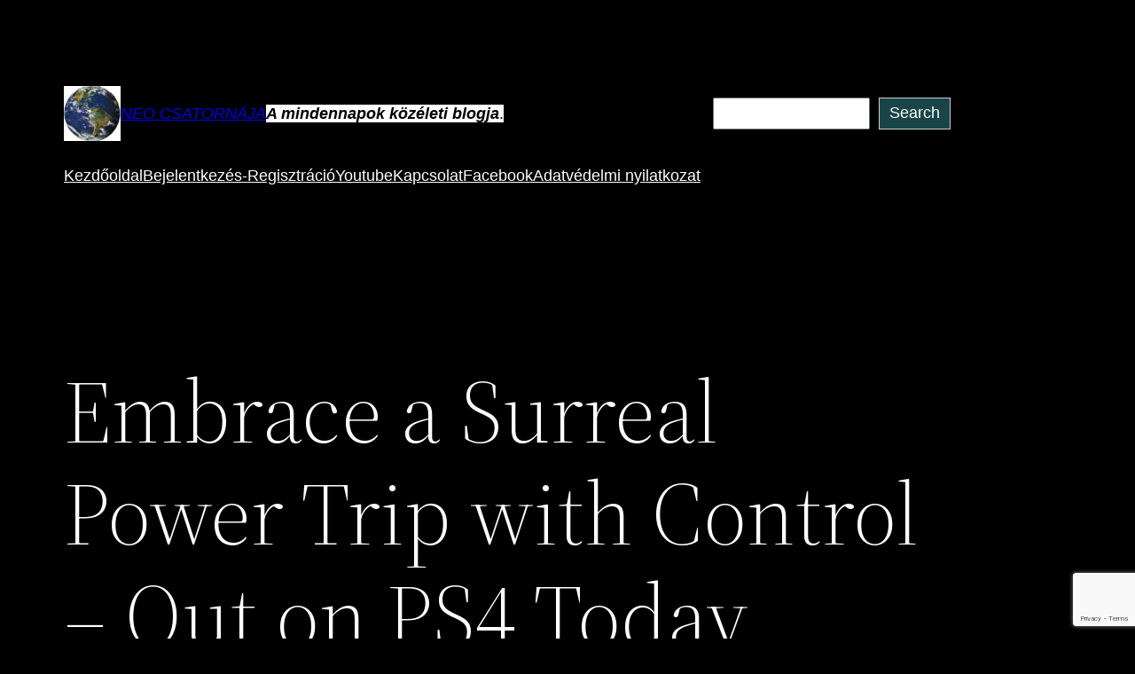

--- FILE ---
content_type: text/html; charset=utf-8
request_url: https://www.google.com/recaptcha/api2/anchor?ar=1&k=6LfExmoqAAAAADgUtKjnecRfValzQVsLbok_bCOG&co=aHR0cHM6Ly93d3cubmVvY3NhdGJsb2cuaW5mbzo0NDM.&hl=en&v=PoyoqOPhxBO7pBk68S4YbpHZ&size=invisible&anchor-ms=20000&execute-ms=30000&cb=rnddgqi665vo
body_size: 48595
content:
<!DOCTYPE HTML><html dir="ltr" lang="en"><head><meta http-equiv="Content-Type" content="text/html; charset=UTF-8">
<meta http-equiv="X-UA-Compatible" content="IE=edge">
<title>reCAPTCHA</title>
<style type="text/css">
/* cyrillic-ext */
@font-face {
  font-family: 'Roboto';
  font-style: normal;
  font-weight: 400;
  font-stretch: 100%;
  src: url(//fonts.gstatic.com/s/roboto/v48/KFO7CnqEu92Fr1ME7kSn66aGLdTylUAMa3GUBHMdazTgWw.woff2) format('woff2');
  unicode-range: U+0460-052F, U+1C80-1C8A, U+20B4, U+2DE0-2DFF, U+A640-A69F, U+FE2E-FE2F;
}
/* cyrillic */
@font-face {
  font-family: 'Roboto';
  font-style: normal;
  font-weight: 400;
  font-stretch: 100%;
  src: url(//fonts.gstatic.com/s/roboto/v48/KFO7CnqEu92Fr1ME7kSn66aGLdTylUAMa3iUBHMdazTgWw.woff2) format('woff2');
  unicode-range: U+0301, U+0400-045F, U+0490-0491, U+04B0-04B1, U+2116;
}
/* greek-ext */
@font-face {
  font-family: 'Roboto';
  font-style: normal;
  font-weight: 400;
  font-stretch: 100%;
  src: url(//fonts.gstatic.com/s/roboto/v48/KFO7CnqEu92Fr1ME7kSn66aGLdTylUAMa3CUBHMdazTgWw.woff2) format('woff2');
  unicode-range: U+1F00-1FFF;
}
/* greek */
@font-face {
  font-family: 'Roboto';
  font-style: normal;
  font-weight: 400;
  font-stretch: 100%;
  src: url(//fonts.gstatic.com/s/roboto/v48/KFO7CnqEu92Fr1ME7kSn66aGLdTylUAMa3-UBHMdazTgWw.woff2) format('woff2');
  unicode-range: U+0370-0377, U+037A-037F, U+0384-038A, U+038C, U+038E-03A1, U+03A3-03FF;
}
/* math */
@font-face {
  font-family: 'Roboto';
  font-style: normal;
  font-weight: 400;
  font-stretch: 100%;
  src: url(//fonts.gstatic.com/s/roboto/v48/KFO7CnqEu92Fr1ME7kSn66aGLdTylUAMawCUBHMdazTgWw.woff2) format('woff2');
  unicode-range: U+0302-0303, U+0305, U+0307-0308, U+0310, U+0312, U+0315, U+031A, U+0326-0327, U+032C, U+032F-0330, U+0332-0333, U+0338, U+033A, U+0346, U+034D, U+0391-03A1, U+03A3-03A9, U+03B1-03C9, U+03D1, U+03D5-03D6, U+03F0-03F1, U+03F4-03F5, U+2016-2017, U+2034-2038, U+203C, U+2040, U+2043, U+2047, U+2050, U+2057, U+205F, U+2070-2071, U+2074-208E, U+2090-209C, U+20D0-20DC, U+20E1, U+20E5-20EF, U+2100-2112, U+2114-2115, U+2117-2121, U+2123-214F, U+2190, U+2192, U+2194-21AE, U+21B0-21E5, U+21F1-21F2, U+21F4-2211, U+2213-2214, U+2216-22FF, U+2308-230B, U+2310, U+2319, U+231C-2321, U+2336-237A, U+237C, U+2395, U+239B-23B7, U+23D0, U+23DC-23E1, U+2474-2475, U+25AF, U+25B3, U+25B7, U+25BD, U+25C1, U+25CA, U+25CC, U+25FB, U+266D-266F, U+27C0-27FF, U+2900-2AFF, U+2B0E-2B11, U+2B30-2B4C, U+2BFE, U+3030, U+FF5B, U+FF5D, U+1D400-1D7FF, U+1EE00-1EEFF;
}
/* symbols */
@font-face {
  font-family: 'Roboto';
  font-style: normal;
  font-weight: 400;
  font-stretch: 100%;
  src: url(//fonts.gstatic.com/s/roboto/v48/KFO7CnqEu92Fr1ME7kSn66aGLdTylUAMaxKUBHMdazTgWw.woff2) format('woff2');
  unicode-range: U+0001-000C, U+000E-001F, U+007F-009F, U+20DD-20E0, U+20E2-20E4, U+2150-218F, U+2190, U+2192, U+2194-2199, U+21AF, U+21E6-21F0, U+21F3, U+2218-2219, U+2299, U+22C4-22C6, U+2300-243F, U+2440-244A, U+2460-24FF, U+25A0-27BF, U+2800-28FF, U+2921-2922, U+2981, U+29BF, U+29EB, U+2B00-2BFF, U+4DC0-4DFF, U+FFF9-FFFB, U+10140-1018E, U+10190-1019C, U+101A0, U+101D0-101FD, U+102E0-102FB, U+10E60-10E7E, U+1D2C0-1D2D3, U+1D2E0-1D37F, U+1F000-1F0FF, U+1F100-1F1AD, U+1F1E6-1F1FF, U+1F30D-1F30F, U+1F315, U+1F31C, U+1F31E, U+1F320-1F32C, U+1F336, U+1F378, U+1F37D, U+1F382, U+1F393-1F39F, U+1F3A7-1F3A8, U+1F3AC-1F3AF, U+1F3C2, U+1F3C4-1F3C6, U+1F3CA-1F3CE, U+1F3D4-1F3E0, U+1F3ED, U+1F3F1-1F3F3, U+1F3F5-1F3F7, U+1F408, U+1F415, U+1F41F, U+1F426, U+1F43F, U+1F441-1F442, U+1F444, U+1F446-1F449, U+1F44C-1F44E, U+1F453, U+1F46A, U+1F47D, U+1F4A3, U+1F4B0, U+1F4B3, U+1F4B9, U+1F4BB, U+1F4BF, U+1F4C8-1F4CB, U+1F4D6, U+1F4DA, U+1F4DF, U+1F4E3-1F4E6, U+1F4EA-1F4ED, U+1F4F7, U+1F4F9-1F4FB, U+1F4FD-1F4FE, U+1F503, U+1F507-1F50B, U+1F50D, U+1F512-1F513, U+1F53E-1F54A, U+1F54F-1F5FA, U+1F610, U+1F650-1F67F, U+1F687, U+1F68D, U+1F691, U+1F694, U+1F698, U+1F6AD, U+1F6B2, U+1F6B9-1F6BA, U+1F6BC, U+1F6C6-1F6CF, U+1F6D3-1F6D7, U+1F6E0-1F6EA, U+1F6F0-1F6F3, U+1F6F7-1F6FC, U+1F700-1F7FF, U+1F800-1F80B, U+1F810-1F847, U+1F850-1F859, U+1F860-1F887, U+1F890-1F8AD, U+1F8B0-1F8BB, U+1F8C0-1F8C1, U+1F900-1F90B, U+1F93B, U+1F946, U+1F984, U+1F996, U+1F9E9, U+1FA00-1FA6F, U+1FA70-1FA7C, U+1FA80-1FA89, U+1FA8F-1FAC6, U+1FACE-1FADC, U+1FADF-1FAE9, U+1FAF0-1FAF8, U+1FB00-1FBFF;
}
/* vietnamese */
@font-face {
  font-family: 'Roboto';
  font-style: normal;
  font-weight: 400;
  font-stretch: 100%;
  src: url(//fonts.gstatic.com/s/roboto/v48/KFO7CnqEu92Fr1ME7kSn66aGLdTylUAMa3OUBHMdazTgWw.woff2) format('woff2');
  unicode-range: U+0102-0103, U+0110-0111, U+0128-0129, U+0168-0169, U+01A0-01A1, U+01AF-01B0, U+0300-0301, U+0303-0304, U+0308-0309, U+0323, U+0329, U+1EA0-1EF9, U+20AB;
}
/* latin-ext */
@font-face {
  font-family: 'Roboto';
  font-style: normal;
  font-weight: 400;
  font-stretch: 100%;
  src: url(//fonts.gstatic.com/s/roboto/v48/KFO7CnqEu92Fr1ME7kSn66aGLdTylUAMa3KUBHMdazTgWw.woff2) format('woff2');
  unicode-range: U+0100-02BA, U+02BD-02C5, U+02C7-02CC, U+02CE-02D7, U+02DD-02FF, U+0304, U+0308, U+0329, U+1D00-1DBF, U+1E00-1E9F, U+1EF2-1EFF, U+2020, U+20A0-20AB, U+20AD-20C0, U+2113, U+2C60-2C7F, U+A720-A7FF;
}
/* latin */
@font-face {
  font-family: 'Roboto';
  font-style: normal;
  font-weight: 400;
  font-stretch: 100%;
  src: url(//fonts.gstatic.com/s/roboto/v48/KFO7CnqEu92Fr1ME7kSn66aGLdTylUAMa3yUBHMdazQ.woff2) format('woff2');
  unicode-range: U+0000-00FF, U+0131, U+0152-0153, U+02BB-02BC, U+02C6, U+02DA, U+02DC, U+0304, U+0308, U+0329, U+2000-206F, U+20AC, U+2122, U+2191, U+2193, U+2212, U+2215, U+FEFF, U+FFFD;
}
/* cyrillic-ext */
@font-face {
  font-family: 'Roboto';
  font-style: normal;
  font-weight: 500;
  font-stretch: 100%;
  src: url(//fonts.gstatic.com/s/roboto/v48/KFO7CnqEu92Fr1ME7kSn66aGLdTylUAMa3GUBHMdazTgWw.woff2) format('woff2');
  unicode-range: U+0460-052F, U+1C80-1C8A, U+20B4, U+2DE0-2DFF, U+A640-A69F, U+FE2E-FE2F;
}
/* cyrillic */
@font-face {
  font-family: 'Roboto';
  font-style: normal;
  font-weight: 500;
  font-stretch: 100%;
  src: url(//fonts.gstatic.com/s/roboto/v48/KFO7CnqEu92Fr1ME7kSn66aGLdTylUAMa3iUBHMdazTgWw.woff2) format('woff2');
  unicode-range: U+0301, U+0400-045F, U+0490-0491, U+04B0-04B1, U+2116;
}
/* greek-ext */
@font-face {
  font-family: 'Roboto';
  font-style: normal;
  font-weight: 500;
  font-stretch: 100%;
  src: url(//fonts.gstatic.com/s/roboto/v48/KFO7CnqEu92Fr1ME7kSn66aGLdTylUAMa3CUBHMdazTgWw.woff2) format('woff2');
  unicode-range: U+1F00-1FFF;
}
/* greek */
@font-face {
  font-family: 'Roboto';
  font-style: normal;
  font-weight: 500;
  font-stretch: 100%;
  src: url(//fonts.gstatic.com/s/roboto/v48/KFO7CnqEu92Fr1ME7kSn66aGLdTylUAMa3-UBHMdazTgWw.woff2) format('woff2');
  unicode-range: U+0370-0377, U+037A-037F, U+0384-038A, U+038C, U+038E-03A1, U+03A3-03FF;
}
/* math */
@font-face {
  font-family: 'Roboto';
  font-style: normal;
  font-weight: 500;
  font-stretch: 100%;
  src: url(//fonts.gstatic.com/s/roboto/v48/KFO7CnqEu92Fr1ME7kSn66aGLdTylUAMawCUBHMdazTgWw.woff2) format('woff2');
  unicode-range: U+0302-0303, U+0305, U+0307-0308, U+0310, U+0312, U+0315, U+031A, U+0326-0327, U+032C, U+032F-0330, U+0332-0333, U+0338, U+033A, U+0346, U+034D, U+0391-03A1, U+03A3-03A9, U+03B1-03C9, U+03D1, U+03D5-03D6, U+03F0-03F1, U+03F4-03F5, U+2016-2017, U+2034-2038, U+203C, U+2040, U+2043, U+2047, U+2050, U+2057, U+205F, U+2070-2071, U+2074-208E, U+2090-209C, U+20D0-20DC, U+20E1, U+20E5-20EF, U+2100-2112, U+2114-2115, U+2117-2121, U+2123-214F, U+2190, U+2192, U+2194-21AE, U+21B0-21E5, U+21F1-21F2, U+21F4-2211, U+2213-2214, U+2216-22FF, U+2308-230B, U+2310, U+2319, U+231C-2321, U+2336-237A, U+237C, U+2395, U+239B-23B7, U+23D0, U+23DC-23E1, U+2474-2475, U+25AF, U+25B3, U+25B7, U+25BD, U+25C1, U+25CA, U+25CC, U+25FB, U+266D-266F, U+27C0-27FF, U+2900-2AFF, U+2B0E-2B11, U+2B30-2B4C, U+2BFE, U+3030, U+FF5B, U+FF5D, U+1D400-1D7FF, U+1EE00-1EEFF;
}
/* symbols */
@font-face {
  font-family: 'Roboto';
  font-style: normal;
  font-weight: 500;
  font-stretch: 100%;
  src: url(//fonts.gstatic.com/s/roboto/v48/KFO7CnqEu92Fr1ME7kSn66aGLdTylUAMaxKUBHMdazTgWw.woff2) format('woff2');
  unicode-range: U+0001-000C, U+000E-001F, U+007F-009F, U+20DD-20E0, U+20E2-20E4, U+2150-218F, U+2190, U+2192, U+2194-2199, U+21AF, U+21E6-21F0, U+21F3, U+2218-2219, U+2299, U+22C4-22C6, U+2300-243F, U+2440-244A, U+2460-24FF, U+25A0-27BF, U+2800-28FF, U+2921-2922, U+2981, U+29BF, U+29EB, U+2B00-2BFF, U+4DC0-4DFF, U+FFF9-FFFB, U+10140-1018E, U+10190-1019C, U+101A0, U+101D0-101FD, U+102E0-102FB, U+10E60-10E7E, U+1D2C0-1D2D3, U+1D2E0-1D37F, U+1F000-1F0FF, U+1F100-1F1AD, U+1F1E6-1F1FF, U+1F30D-1F30F, U+1F315, U+1F31C, U+1F31E, U+1F320-1F32C, U+1F336, U+1F378, U+1F37D, U+1F382, U+1F393-1F39F, U+1F3A7-1F3A8, U+1F3AC-1F3AF, U+1F3C2, U+1F3C4-1F3C6, U+1F3CA-1F3CE, U+1F3D4-1F3E0, U+1F3ED, U+1F3F1-1F3F3, U+1F3F5-1F3F7, U+1F408, U+1F415, U+1F41F, U+1F426, U+1F43F, U+1F441-1F442, U+1F444, U+1F446-1F449, U+1F44C-1F44E, U+1F453, U+1F46A, U+1F47D, U+1F4A3, U+1F4B0, U+1F4B3, U+1F4B9, U+1F4BB, U+1F4BF, U+1F4C8-1F4CB, U+1F4D6, U+1F4DA, U+1F4DF, U+1F4E3-1F4E6, U+1F4EA-1F4ED, U+1F4F7, U+1F4F9-1F4FB, U+1F4FD-1F4FE, U+1F503, U+1F507-1F50B, U+1F50D, U+1F512-1F513, U+1F53E-1F54A, U+1F54F-1F5FA, U+1F610, U+1F650-1F67F, U+1F687, U+1F68D, U+1F691, U+1F694, U+1F698, U+1F6AD, U+1F6B2, U+1F6B9-1F6BA, U+1F6BC, U+1F6C6-1F6CF, U+1F6D3-1F6D7, U+1F6E0-1F6EA, U+1F6F0-1F6F3, U+1F6F7-1F6FC, U+1F700-1F7FF, U+1F800-1F80B, U+1F810-1F847, U+1F850-1F859, U+1F860-1F887, U+1F890-1F8AD, U+1F8B0-1F8BB, U+1F8C0-1F8C1, U+1F900-1F90B, U+1F93B, U+1F946, U+1F984, U+1F996, U+1F9E9, U+1FA00-1FA6F, U+1FA70-1FA7C, U+1FA80-1FA89, U+1FA8F-1FAC6, U+1FACE-1FADC, U+1FADF-1FAE9, U+1FAF0-1FAF8, U+1FB00-1FBFF;
}
/* vietnamese */
@font-face {
  font-family: 'Roboto';
  font-style: normal;
  font-weight: 500;
  font-stretch: 100%;
  src: url(//fonts.gstatic.com/s/roboto/v48/KFO7CnqEu92Fr1ME7kSn66aGLdTylUAMa3OUBHMdazTgWw.woff2) format('woff2');
  unicode-range: U+0102-0103, U+0110-0111, U+0128-0129, U+0168-0169, U+01A0-01A1, U+01AF-01B0, U+0300-0301, U+0303-0304, U+0308-0309, U+0323, U+0329, U+1EA0-1EF9, U+20AB;
}
/* latin-ext */
@font-face {
  font-family: 'Roboto';
  font-style: normal;
  font-weight: 500;
  font-stretch: 100%;
  src: url(//fonts.gstatic.com/s/roboto/v48/KFO7CnqEu92Fr1ME7kSn66aGLdTylUAMa3KUBHMdazTgWw.woff2) format('woff2');
  unicode-range: U+0100-02BA, U+02BD-02C5, U+02C7-02CC, U+02CE-02D7, U+02DD-02FF, U+0304, U+0308, U+0329, U+1D00-1DBF, U+1E00-1E9F, U+1EF2-1EFF, U+2020, U+20A0-20AB, U+20AD-20C0, U+2113, U+2C60-2C7F, U+A720-A7FF;
}
/* latin */
@font-face {
  font-family: 'Roboto';
  font-style: normal;
  font-weight: 500;
  font-stretch: 100%;
  src: url(//fonts.gstatic.com/s/roboto/v48/KFO7CnqEu92Fr1ME7kSn66aGLdTylUAMa3yUBHMdazQ.woff2) format('woff2');
  unicode-range: U+0000-00FF, U+0131, U+0152-0153, U+02BB-02BC, U+02C6, U+02DA, U+02DC, U+0304, U+0308, U+0329, U+2000-206F, U+20AC, U+2122, U+2191, U+2193, U+2212, U+2215, U+FEFF, U+FFFD;
}
/* cyrillic-ext */
@font-face {
  font-family: 'Roboto';
  font-style: normal;
  font-weight: 900;
  font-stretch: 100%;
  src: url(//fonts.gstatic.com/s/roboto/v48/KFO7CnqEu92Fr1ME7kSn66aGLdTylUAMa3GUBHMdazTgWw.woff2) format('woff2');
  unicode-range: U+0460-052F, U+1C80-1C8A, U+20B4, U+2DE0-2DFF, U+A640-A69F, U+FE2E-FE2F;
}
/* cyrillic */
@font-face {
  font-family: 'Roboto';
  font-style: normal;
  font-weight: 900;
  font-stretch: 100%;
  src: url(//fonts.gstatic.com/s/roboto/v48/KFO7CnqEu92Fr1ME7kSn66aGLdTylUAMa3iUBHMdazTgWw.woff2) format('woff2');
  unicode-range: U+0301, U+0400-045F, U+0490-0491, U+04B0-04B1, U+2116;
}
/* greek-ext */
@font-face {
  font-family: 'Roboto';
  font-style: normal;
  font-weight: 900;
  font-stretch: 100%;
  src: url(//fonts.gstatic.com/s/roboto/v48/KFO7CnqEu92Fr1ME7kSn66aGLdTylUAMa3CUBHMdazTgWw.woff2) format('woff2');
  unicode-range: U+1F00-1FFF;
}
/* greek */
@font-face {
  font-family: 'Roboto';
  font-style: normal;
  font-weight: 900;
  font-stretch: 100%;
  src: url(//fonts.gstatic.com/s/roboto/v48/KFO7CnqEu92Fr1ME7kSn66aGLdTylUAMa3-UBHMdazTgWw.woff2) format('woff2');
  unicode-range: U+0370-0377, U+037A-037F, U+0384-038A, U+038C, U+038E-03A1, U+03A3-03FF;
}
/* math */
@font-face {
  font-family: 'Roboto';
  font-style: normal;
  font-weight: 900;
  font-stretch: 100%;
  src: url(//fonts.gstatic.com/s/roboto/v48/KFO7CnqEu92Fr1ME7kSn66aGLdTylUAMawCUBHMdazTgWw.woff2) format('woff2');
  unicode-range: U+0302-0303, U+0305, U+0307-0308, U+0310, U+0312, U+0315, U+031A, U+0326-0327, U+032C, U+032F-0330, U+0332-0333, U+0338, U+033A, U+0346, U+034D, U+0391-03A1, U+03A3-03A9, U+03B1-03C9, U+03D1, U+03D5-03D6, U+03F0-03F1, U+03F4-03F5, U+2016-2017, U+2034-2038, U+203C, U+2040, U+2043, U+2047, U+2050, U+2057, U+205F, U+2070-2071, U+2074-208E, U+2090-209C, U+20D0-20DC, U+20E1, U+20E5-20EF, U+2100-2112, U+2114-2115, U+2117-2121, U+2123-214F, U+2190, U+2192, U+2194-21AE, U+21B0-21E5, U+21F1-21F2, U+21F4-2211, U+2213-2214, U+2216-22FF, U+2308-230B, U+2310, U+2319, U+231C-2321, U+2336-237A, U+237C, U+2395, U+239B-23B7, U+23D0, U+23DC-23E1, U+2474-2475, U+25AF, U+25B3, U+25B7, U+25BD, U+25C1, U+25CA, U+25CC, U+25FB, U+266D-266F, U+27C0-27FF, U+2900-2AFF, U+2B0E-2B11, U+2B30-2B4C, U+2BFE, U+3030, U+FF5B, U+FF5D, U+1D400-1D7FF, U+1EE00-1EEFF;
}
/* symbols */
@font-face {
  font-family: 'Roboto';
  font-style: normal;
  font-weight: 900;
  font-stretch: 100%;
  src: url(//fonts.gstatic.com/s/roboto/v48/KFO7CnqEu92Fr1ME7kSn66aGLdTylUAMaxKUBHMdazTgWw.woff2) format('woff2');
  unicode-range: U+0001-000C, U+000E-001F, U+007F-009F, U+20DD-20E0, U+20E2-20E4, U+2150-218F, U+2190, U+2192, U+2194-2199, U+21AF, U+21E6-21F0, U+21F3, U+2218-2219, U+2299, U+22C4-22C6, U+2300-243F, U+2440-244A, U+2460-24FF, U+25A0-27BF, U+2800-28FF, U+2921-2922, U+2981, U+29BF, U+29EB, U+2B00-2BFF, U+4DC0-4DFF, U+FFF9-FFFB, U+10140-1018E, U+10190-1019C, U+101A0, U+101D0-101FD, U+102E0-102FB, U+10E60-10E7E, U+1D2C0-1D2D3, U+1D2E0-1D37F, U+1F000-1F0FF, U+1F100-1F1AD, U+1F1E6-1F1FF, U+1F30D-1F30F, U+1F315, U+1F31C, U+1F31E, U+1F320-1F32C, U+1F336, U+1F378, U+1F37D, U+1F382, U+1F393-1F39F, U+1F3A7-1F3A8, U+1F3AC-1F3AF, U+1F3C2, U+1F3C4-1F3C6, U+1F3CA-1F3CE, U+1F3D4-1F3E0, U+1F3ED, U+1F3F1-1F3F3, U+1F3F5-1F3F7, U+1F408, U+1F415, U+1F41F, U+1F426, U+1F43F, U+1F441-1F442, U+1F444, U+1F446-1F449, U+1F44C-1F44E, U+1F453, U+1F46A, U+1F47D, U+1F4A3, U+1F4B0, U+1F4B3, U+1F4B9, U+1F4BB, U+1F4BF, U+1F4C8-1F4CB, U+1F4D6, U+1F4DA, U+1F4DF, U+1F4E3-1F4E6, U+1F4EA-1F4ED, U+1F4F7, U+1F4F9-1F4FB, U+1F4FD-1F4FE, U+1F503, U+1F507-1F50B, U+1F50D, U+1F512-1F513, U+1F53E-1F54A, U+1F54F-1F5FA, U+1F610, U+1F650-1F67F, U+1F687, U+1F68D, U+1F691, U+1F694, U+1F698, U+1F6AD, U+1F6B2, U+1F6B9-1F6BA, U+1F6BC, U+1F6C6-1F6CF, U+1F6D3-1F6D7, U+1F6E0-1F6EA, U+1F6F0-1F6F3, U+1F6F7-1F6FC, U+1F700-1F7FF, U+1F800-1F80B, U+1F810-1F847, U+1F850-1F859, U+1F860-1F887, U+1F890-1F8AD, U+1F8B0-1F8BB, U+1F8C0-1F8C1, U+1F900-1F90B, U+1F93B, U+1F946, U+1F984, U+1F996, U+1F9E9, U+1FA00-1FA6F, U+1FA70-1FA7C, U+1FA80-1FA89, U+1FA8F-1FAC6, U+1FACE-1FADC, U+1FADF-1FAE9, U+1FAF0-1FAF8, U+1FB00-1FBFF;
}
/* vietnamese */
@font-face {
  font-family: 'Roboto';
  font-style: normal;
  font-weight: 900;
  font-stretch: 100%;
  src: url(//fonts.gstatic.com/s/roboto/v48/KFO7CnqEu92Fr1ME7kSn66aGLdTylUAMa3OUBHMdazTgWw.woff2) format('woff2');
  unicode-range: U+0102-0103, U+0110-0111, U+0128-0129, U+0168-0169, U+01A0-01A1, U+01AF-01B0, U+0300-0301, U+0303-0304, U+0308-0309, U+0323, U+0329, U+1EA0-1EF9, U+20AB;
}
/* latin-ext */
@font-face {
  font-family: 'Roboto';
  font-style: normal;
  font-weight: 900;
  font-stretch: 100%;
  src: url(//fonts.gstatic.com/s/roboto/v48/KFO7CnqEu92Fr1ME7kSn66aGLdTylUAMa3KUBHMdazTgWw.woff2) format('woff2');
  unicode-range: U+0100-02BA, U+02BD-02C5, U+02C7-02CC, U+02CE-02D7, U+02DD-02FF, U+0304, U+0308, U+0329, U+1D00-1DBF, U+1E00-1E9F, U+1EF2-1EFF, U+2020, U+20A0-20AB, U+20AD-20C0, U+2113, U+2C60-2C7F, U+A720-A7FF;
}
/* latin */
@font-face {
  font-family: 'Roboto';
  font-style: normal;
  font-weight: 900;
  font-stretch: 100%;
  src: url(//fonts.gstatic.com/s/roboto/v48/KFO7CnqEu92Fr1ME7kSn66aGLdTylUAMa3yUBHMdazQ.woff2) format('woff2');
  unicode-range: U+0000-00FF, U+0131, U+0152-0153, U+02BB-02BC, U+02C6, U+02DA, U+02DC, U+0304, U+0308, U+0329, U+2000-206F, U+20AC, U+2122, U+2191, U+2193, U+2212, U+2215, U+FEFF, U+FFFD;
}

</style>
<link rel="stylesheet" type="text/css" href="https://www.gstatic.com/recaptcha/releases/PoyoqOPhxBO7pBk68S4YbpHZ/styles__ltr.css">
<script nonce="YhC9fDT_Fxtm__y6WxtZKg" type="text/javascript">window['__recaptcha_api'] = 'https://www.google.com/recaptcha/api2/';</script>
<script type="text/javascript" src="https://www.gstatic.com/recaptcha/releases/PoyoqOPhxBO7pBk68S4YbpHZ/recaptcha__en.js" nonce="YhC9fDT_Fxtm__y6WxtZKg">
      
    </script></head>
<body><div id="rc-anchor-alert" class="rc-anchor-alert"></div>
<input type="hidden" id="recaptcha-token" value="[base64]">
<script type="text/javascript" nonce="YhC9fDT_Fxtm__y6WxtZKg">
      recaptcha.anchor.Main.init("[\x22ainput\x22,[\x22bgdata\x22,\x22\x22,\[base64]/[base64]/[base64]/ZyhXLGgpOnEoW04sMjEsbF0sVywwKSxoKSxmYWxzZSxmYWxzZSl9Y2F0Y2goayl7RygzNTgsVyk/[base64]/[base64]/[base64]/[base64]/[base64]/[base64]/[base64]/bmV3IEJbT10oRFswXSk6dz09Mj9uZXcgQltPXShEWzBdLERbMV0pOnc9PTM/bmV3IEJbT10oRFswXSxEWzFdLERbMl0pOnc9PTQ/[base64]/[base64]/[base64]/[base64]/[base64]\\u003d\x22,\[base64]\\u003d\x22,\x22woo/[base64]/CvcOjw5TCkjDDhsOuNMOyEsKGw6cccVoRw7lhwpMWVRzDsV3Ck1/DnTHCriDCkcK1NMOIw58Swo7DnnPDscKiwr1DwrXDvsOcMEZWAMOKC8Kewpcgwq4Pw5YwJ1XDgznDlsOSUCLCm8OgbXdIw6VjTMKNw7Anw5tlZEQrw4bDhx7DnBfDo8OVOcOlHWjDoCd8VMKIw6LDiMOjwojClitmAhDDuWDCmMOmw4/DgB/ClyPCgMK8RibDoE/[base64]/[base64]/DiMK/wp9pZUXCscKYwqjDkUDDqX3DtFN6w6fCrMKZLMOaV8KYRV3DpMOeWsOXwq3Coz7CuT98wobCrsKcw6PCm3PDiSHDssOAG8K/IVJICMKBw5XDkcKSwpspw4jDncOWZsOJw4g2w5szWRrDpsKUw74+VwdDwrIBHDDCjgrDvy/CixF5w5QwAcKDwovDhhpwwrFkD3bDhTXCmcKqG0k5w447VcKZwrUCbMOOw6U6IX/[base64]/DgsO6w45BS8KWCMONwqZUw68jSQHCjMOTw7rDncKfcDYtw5oPw7/ChMODS8KiEMODV8KpBMKeFn4rwpUKACEqTC/[base64]/CrRHCnh8wRsK5WcOGK8K+S8KhEBLCsDc9ZDMga3bDozhYwozCo8K0QsKkw60dZ8OEd8KRDcKTW2BsRjEbNzTCs3cOwrwow5zDgV1/csKtw5LCpsOEGMK4wo1QBUsBBsOgwo7CkjXDkC/ChsOCd0hpwoY5wptlWcKYaHTCpsOWw63DmwnDoEJmw6vDnF/DhwrCph5pwpPDi8Oiwrssw7ETI8KqGXvCucKmM8OvwrXDixQYw4XDjsK1Dzs2Q8OsfkwIS8OlRy/Dl8KPw7XDunhELQ4ow7zCrMO/wpdGwpPDiHzCvwhKw5bCmCVlwpoqYBYFYGHCjcKZw6zCg8Kbw5QKNi7Cgg5WwrpPAMKnfMKTwqrCvDINSjzCnUjDpFc8w4MLw4/DnQlcSkVxO8Kuw5Rqw7NUwoc+w4HDlzvCiCDCgMK5woHDuD4wQMKrwr3DqUstVMOtw6jDvsK3w57DiF3Cl2Z2fMOnA8KBK8Krw7LDtcK6Iyxawp7CisOYVmgJN8K3GwfCiE4zwq55dFBuW8OPZm/DnGvCqcOEMMO5Tg7Cp3wgRcKjVMK2w77CiAlTLsOEwrTCu8KEw5LDtAN1w5dSEsOyw783DkPDvTtuNUdtw7shwrswXMOSGRlWQcKlW3LDo25/[base64]/w5oRw6TDqMOrBEzCvUnDiMKFV8ONTcOpw6JoccObesK3bx3CuRpfH8OkwqnCvxQVw7PDhcOcXcKMcMKvQmp7woxaw5tfw7EGLjMNW07CnSTDj8OsVxVGw4vCrcKww7PCgRRTwpM8wpXDpE/DihIUw5rCusOPJMK6MsKBw7c3EsK/wpBOw6DCksKkMRJCJsOlNsKyw6bDp0cQw6gdwrXDrG/Do3dFVsK2wrodwqwoJUDDnMK9SVjDgyd3TMK6T2XDtDjDqFnDgVUXIsKZKcKzwqnDu8K0w5vDkMKsbcKtw5TCuH/[base64]/CmXpiw5sVV8KKDMOkw6nCrMKyB1jDucOJwq/CmMK9w4NowqVad8KMwqnCmsKCwpvDpUnCt8KhewJwE07DncOiwrQ9BzwQw7bDkW1Nb8Kkw4MRaMKqb1XCnTnCh3rDvnUWTRLDkMOuw69uIsKhIm/[base64]/DvGvDvsODRsOxYRDDgsKsdsKBw64FcW0eV041XsOrd23DrcOCa8Otwr/[base64]/Ch8Onw7PDuQvDrsKEXiJKw7dGw5Q+TcOKwrd5WV/CmQFTw7ceGsOfenDCjj7Cqy3Cql9FGMOvD8KMbcK1P8O4aMODw6dUIV1aEBDCh8OQShrDv8KAw5nDkA/CqcOnw706YjrDrSrCkRV5w544fMOXHsKwwoc5DAgnEcOUwrVSf8KSWzrCnC/DuCsONx0GfcKSwp92WcKjwptIw6hww7PDsg5/wq5+BRXDj8K1LcOIWS3Cok1tVhXDl33CosK/V8O5D2URcUzCpsOuwq/[base64]/CtsKzBMOSwpfCvsOYw7JxwodcC8OLFsOEF8KbwoPDj8K9w7vCnVHCrxvDmsOOZMKhw5vCg8KcV8OCwqYUQSDCuxbDo29bwpnCnAhwwrLDh8OObsO0WMODEA3DiGnCtMK4DMKIwr9Lw7vDtMKmwqrDuEgUBsOkH3/CrHrCiH3CoUDDvzUJwqYfB8Kdw6nDicK+wopTYFXCk09DKHrDsMK9e8K6Jmxlw6MLQsOXK8ONwpPCicOsCBLCkcO7wq7DqTZDwoXCocKEPMOuUcOOPBnCrcOVT8Otak4tw4YVwpPCv8KhOcOcEsO1wpzChw/Ch04iw5rDuBbDkw1ewo7DoiBWw7pyfEwCw4Atw457IhjDtznCtsO+w6zCl0PCnsKjN8ONLmhtNMKtGsOYwrTDiVHCgsOqFMKDHxnCscKfwq3DoMOuDDnDiMOKdMKOwptgwpHDucKSwovDv8KbVCzCqnHCq8KEw4o/wpfCtsKvHjImDnNTwqjCrVNYMi/CgV1jwrbCssKNw70qIcOfw6tWwpIZwrQaSCLCoMKPwr4wVcK6wogKYMKZwqMlwrbChz1oF8KvwovCpcOZw5Z2wqHDgSvCjXIABUogBEXDucO5w6N/QGU7w6XDi8K+w4rCiGTCocOScmwzwpjChGQjNMKzwrfDg8OpXsOUIsOJwqrDl1BvHVjDrTrCssOIwrXCiFbDj8O/GirDj8Kzw5AqBHHCtVnCtBrDonfDvCk6w6zDu1x3Vh8gTsKPaBsiWCbCtcKTZ3hMYsOBFcKhwotdw7FpcMKlfH0ew7TCs8OrGxPDqcKKA8Kbw4B+w6w6XjN5wonDqR3DuBA3w69/wrVgLsOpw4cQSzbCk8KCb3Q9woXDvcK/[base64]/CtRwLwqsvwqNKwoDCuzMOJhlYEMKIwpPDny/[base64]/[base64]/CoyYeH3UIwogfVnjDhXlJw5DCqcKSwr4BwovDjMOOwr3CusKyI3bDjkfCiRnDocKKw5dYUMK2c8KJwo5tHTzChWPCiVM6wpxIGSTCscO9w4PDuTYWHT9pw7JGw6RawqpkNhfDuUXDt3N2wrNCw4sKw6FQw5DDoiTDgsKAwr3CrMKDVzAnw5nDgw/DsMKJwozCsCLDvHopWVVNw7HDryLCqwRJJ8OEfcOqw4krNMOWw6jCicKyPcKbGFRwaAMCUsKnTsKWwqwkA03CrMKrwo4sDn01w4EocgXCj2vDjCs7w4/DgMKNEjPCkCMCWcKrE8KKw4XCkC0Ww4ZFw6HCqBsiIMO/wpPCp8O3w4HDv8O/wp9ROsKXwqcLwqzDrzR+Q04nFMOWwrTDtcOIwp3Ch8OMO25fUHRCLsK3wpVLw452wpzDpsOPw5zClRJGw6ZEw4XDqMOYwpvDk8KELD1iwqpPDkcNwrnDmkVHwoF+w5zDl8K7wqAUJUksNcOrw7dew4UzYx4IYcKBwqBKPEs/OB3Ck2jCkA4dw5rDmV3CvsOXen9ETcOpwpXDoQXDpgICD0fDqsO0wrlLwp92G8Olw5DDvMKDw7HDvMKdwrHDusKrDsKFw4jCgwnCg8OUwrsJJ8OyLkIkw7/CksOzwozDmTHDiExOwqbDuXQEw55uw7fCgcOsGwPCn8KBw75swpzDgUk9RQjCtmvDtcKhw5vCucK5UsKWwqp0XsOgw6bCiMOuZg3DlHXCkT1OwpnDv1LCuMOlJidFdxrDnsKBG8KwZRbChxjCp8Oywr0UwqXCtRbDu2Zuw4/DjEzClg3DrcOFfcK6wojDoXkXB2/DgVkiA8OOPMOvVFgxEF7DpAkzUl/[base64]/DjcOBwqscw5XDj1XDlsK/[base64]/DgXfClsKXwqPCpsKowpfCiADChcKMw5/CncOCRcOUW2AoJGxJaXrDmkV6w63Ch3bDvsOBZCQlTcKgSSHDkB/CiUfDqsKFNsKHagfDncKqeRLCsMOYOMO/UUnCtGbCuF/DtT06L8K/wqcmwrvCgcOow53DnwjCt0E1NxJTa2hGecOwFDQjwpLDvcKFHnwQPsKscThOwpXCscOZw6Rxw6LDmFDDjn3ChcKHFE7DinQDT0pDKAs6woQLwo/[base64]/[base64]/PsOawpHChMKQEcKRN8Ofw6Y6YMKlw7QCf8OKwpHDoBfCvsKGI3nClMKXVsOtOsO4w5DDocOqMiLDp8OjwpXCqMOSV8K7wqXDvMOhw7Z3wo8eUxsDw44YSVgTcS/DmyPCm8OdNcKmUcOuw74+HcOXNMKVw48uwrnCiMKgw5fCshTDscO3C8KPRG0VRSHCu8KXPMOsw6LCisK4wpAvwq3DvzYZWxHCoTtBdQEiZWc9w4BkFcO7w4s1PgrCsE7DncOtw4kOw6BCJMOUBkPDvlQ3NMKsIxVUw43DtMO+ecKiAUsEw4tuFFPDkMOKfyjDr2l/[base64]/Cvnl4w49awpZlGkzDthDDvsKYwplnN8KEw6vCu8OheikCw595Xx4/woo5OsKVw6dzwoF5w61zVcKAdsK9wrB9D2BJDyrCthdGFkPDisK1NsK/AsOpCMK9C3c3w6Mdd3jCmHPCksOQwoHDhsOZwpQXPU3Dq8OIFErDuSRtF3tqE8KpGcKafsK8w4jCjQHDgMO/w7PDmEI7OXxVwqLDm8KkKsORSMKTw5wfwqjChcKKZsKZwq48wq/DqCIeOgZ7w4DCr3QJFMOPw58Nwp/Cn8OHait+L8KfJCHCgGDCr8OeBMKhZwLCncONw6PDrQHCmsOiYBE6wq9+UBjCmiUcwrZnB8OEwohhKcOWUTrDk05fwro4w4jClXgywqJKKMObekbCvU3CmShUOmYLwrdlwprCnRJKwr5nwrhuXwrDt8OwQ8Oew4vCo28GeSo2ER7DqMOXw7fDh8Kpw6lVYMOPTmFpwo/Djw59wpjDmcKrCHHDksKfwqQlCm7CgyNTw5cIwpXCqVQvR8OOREF1w5gpJsKmwqkpwq1ABsOeVMOQw4RPCi/DgnnCqsKHA8KdEsKRFMKjw5XCqMKGwqA/[base64]/CgihWw4vCm8KpU0PCgsO7w7PDhsOwwrjCucKNwqdkwrd1w5nDmCoAw7XDi0k+w4XDl8K5wppgw4TCji0GwrXCjVLChcKtwpVPw6oYWMO5ITJuwrTDqTjCjFfDjXjDkVHClcKBAX9+wpAEw6TDnAXDicOuw68pw49wZMOhw47Dt8Kcw7XDvA8ywr/Ct8O4MD8zwrvCnB5KQhN5woDCqWwVSWbCsibCg13CtcOhwqfDqTfDrnPCj8KBJ1dJwqTDtcKMwqjDscOfEMK8wqg3RHjDmjw2w5rDklIsdsK8TcK9UDXCu8OgLcOLUcKNw59jw5bCpADCp8KOVMK2VcOkwrgHA8Omw6ACwpvDgMOZLDcncMKAw6ZiX8O/U2zDuMOmwotTbcKHw5TCghzCswQxwrkmwodHccKMKcOOZhPCgGc5b8K5wpfDksKUw7bDvcKKw7rDvCXCt3/Ci8KLwrvCucKjw5PCg2zDvcK/CMKNRiTDjsOowo/[base64]/[base64]/CjncJw5MLwqVMSFzDhiAuw6jCnsOTJMK+w6hoYBdiGjXDssOZOkjCt8OtNAZcwqbCi11Iw6zDjMKXCsONw4/CpcKpVEUJAMORwpANRcOzRFEIOcOiw4TDkMOkw4nDvcO7EcKMwop1L8K4w5XDiTHDlcOBPXDCnhgBwr59wrPCqsOTw79Ta17Dn8OIIyl2MVxiwoPDu05hw7XDssKef8KbFXwrw40ZBcKnw47ClcOmw6/[base64]/[base64]/DgsOwRMO9PMOffRxxw4jDhzADwrnCpRLDvcK2w6A2esOSwr14fcKdYcK6w6kyw63Dr8KjYRHCr8Khw73DiMOcwrHCp8KfUz5fw5R/VjHDnsOowr7CjsOBw6PCqMOSwpPCsAPDhkhLwonDpsKIQA9UXHbDk3pXwrDCgsOIwq/DtmvCm8KXw4Zhw4LCqsKiw5lvWsKZwp/CuR7DqC3DhHBkc1LCh1Q8fQ4Gwrk6UcOKBxELTlbCisOrw6Eow4ZZw5XDo1vDvmfDqMKhwp/[base64]/Cp3UOwpDCncOCJy9LwozDk0N7w6E7wrZ1woFoH0I6wqgVw7A3UCcWTkXDn2bDr8O6eDVFw70aBivDrHIedMKKBcO0w5rCtSnCmMKYwrbCnMK5VsOkXyHDhzE8w4DDinPCpMODw6MYwqPDg8KRBF7Drzg8wqDDlQBfI07DgsO0w5onw4PDv0dwLsK0wrlYw7HDq8O/[base64]/CvzfDmwl6NzDCtcOYw43DggzCmDQmPcOUw6VrI8O2woECw7fCvsOgaxYCw73DtXHDmxrDk0jDjwQrE8OcNsOIwpY/[base64]/CvcKLw6UOwq3Dj8KDw5bDn1/[base64]/w6jClANCLjE6w7nDgsO7DsKyLwzCt1RnwplxHk3DocOewopPPxRfE8OkwrYYeMKXAsKGwoBkw7BZeh/[base64]/w4zCvRN/OB1WDkfDv27CpBUtdGkEwofDr3PCmWhKVmwRdWgsHsOtw4oxZgXCgMKvwqwwwo8yWMOcWMKgPCRlOsOnwoxawptxw57Cg8OZHcOBNE3CgcOSKMK+wrvCjxdfw4DDrWLDvzPDu8OMw4/DsMOBwqcdw7I/[base64]/ClldNw6zCj8OFw44zRcOiwqDDgMKjJcOFwoXDnMKDwrfCh2rDrnxOZXPDrMKqOE5ywqHDu8KEwrBcw4bDlsOlwoLCsmJqemQWwqoawpnDmRMgw7shw4oKw5bDjMO6Q8KdfcOmwo7ClsKbwrjCuThIw7LCjcO1dyEdK8KrNTvDtxHCqijCoMKmVsK/w6HDr8OXf3XDtcKNw5kiK8KVw6LDnnTDqsKkKVDDs3DCtC/DnnPClcOuw6hRwqzCjB/CnX8xwoIcw75wB8KdZsOsw5tewoV6wpfCv0vDj0I1w73DmQrDiVTCjQpfwpbDn8KEwqF7EQXCohbCvsOYwoMkw7/Dj8OOwr3DgkzDvMOMwrjDi8Oxw6kVCR/Cs1zDpgMND0LDoVsVw50nwpbCn33CmWfCgsKwwozCuBQrwojCn8K3wpQnZMOswrNJbGvDoVoGZ8K9w68tw53CgcO/woLDhsK1PGzDq8Kbwr7CpDfDhsK9NMKrw4vCk8Kmwr/[base64]/CncKCJ8KZwoh0wpvCtsO+fMK+Si4Owok6csKnwq/CgjbCjsOIcsOud1nDoHVSc8ONwoEuw6LDl8OYCUhFN1powrp0wp4uEsOjw5EOw5bDk01lw5rCiGs5wpHChhBZScK9w4nDmcKqw63DmDBUI2zCpcOeFBpTfMK1BQXCj3nCnMOUb2bCgy0YAXDDpSDDkMO5wrvDhcKHAEDCjDo5w5/DojgIwqfDo8K8w7c9w7/DpStmBDbDpsOLwrRzOsOuw7HDs3zDgMKBeRLCkRZNwqPCtsOmwoAjwpxHFMK1JjxaesOQw7gHQsOdF8O7w7/Cq8K0w4HDtAIVI8OUV8OjRV3CoDsSwqUmw5UdBMOZw6HCm1/DuD9HQ8KlFsKrwqo5SnAPGHoZV8OCw5zCvjvDrMOzwpXCvAYUFyoTRApfw5AIw57DrUdxwqzDjQnCr0fDhcOqA8OwNsKTw71MSX7CmsKnD1zChsKBw4PDtgjDiXEowq/CrgMLwp/DvjTCkMOPw4FCw5TCkcOVw7lHwpMrwrpVw6wHLsK0DsOeOU/DpMK+NFkNZMKSw4Yxw7bDmGTCrT5pw57CosOrwppDAsKrC0DDtcObG8O3dw3CqHTDlsKUYSBCIhrCjsODWW3CoMOUwrjDviLCpQfDrMK6wrFKNjlRVcOBTg9ow783w5RVeMKqw7hqUnDDsMOkw7HDksOHSsOmwodMVhnCjlbDgcKHRMOqw4zDm8KLwpXCg8OKwr/CmW1twqgieUTClwBzYWzDkx/[base64]/[base64]/[base64]/DskYeYXFhDsObO8O6wpVlBMOEUivDlMORNMKICMOowpYUUMOAQMKpw5hrFAfCmwvDtDFDw7NAd1fCvMK5QMK4wqYfScKCdsKHMFTCmcKfUcKVw5vCo8K8NG9GwroTwofCq25swpjDrBsXwr/Ct8K6R1F2PzEsU8OwDkfCsAZrdiZpPxTDlyrCk8OHOWpjw6IzHsOTAcK/[base64]/S17DlBIgw6p+dyXCpcODESBWasKcBBfDrMOsNsOpw7HCvMO4YzfDhcO8XT/DncKJw5bCrsOQwrcMS8KWwoo2HAPDnCLCmUbCv8OpQcKYIsOgb0EEwr7DsDYuwr3CtCVAe8Ojw4IpJ04qwpzDmcOjOcK2JTsbdiXDrMKTwos9w67DnjXCvXbCoxXDoH1SwqbDsMOZw5wABcOEw4/CqcKbw4MyccK9w5DCv8Ona8OIXcK+w7VbGnhOwp/CkxvDp8K3fcKCwpwnwrd5JsOUSMOewqYdw4oAWS/DhUB4w4PCjlwDw51aYSnCu8KSw6fCgnHCkCR1UMOocBjChMODw4bCncOCwo/[base64]/[base64]/Ct3zDqcKkwozDoMOnw5hwwrvCuXE6OsOIw5RLwqF/w54yw7LDpcK7ccKSw5/[base64]/EsOSwpTCvngMd8Kmw73CnX/CpRJywoglw45NP8KVfT9vwqvCssKXG2RwwrZBw4DDo2gfw7HCslBGbw7CrTsjbsKvw4bDuFFiLsO2aFMCNsOdMEEiwo3Cl8OuEDzCmMOTw4vCgFMTwrTDosKww6QdwqrCpMKABcKKTTpwwo3DrwLDmXstwonCvxB+wrDDn8K/KggyM8K3Ay9xKn3DjsO+IsKhw7fDpsKmUV8sw5x4W8ORDcOkF8OPAsO7CMOKwqDCqMKEDWbCrh4Cw4TCkcKOMsKdw5xUw6fDpsOfBjdwasOvw5fCqMKZYTwtdsOdw5VjwrPCt1vDmcO8w7ZBCMOUbMO8QMO5wpjClsKmV0NuwpcCw5Qlw4bCrA/ClsOYCMK8w7jDiyIawq9iwqNUwpNEwqfDhV3DuCvCuHRRwr/DucOLwprCiGHCqsOgw7PCuVHCkD7ChCbDjMOOA0TDmwDDhsORwpHCl8KcEMKzSMKLUsKAF8Ocw7nDmsOlwoPCsR0BdSFeVWZ8KcKdAsOzwq/DjsO7wq9pwpbDnlYfOsKWbAxHOsOESHtDw7g2wo8EP8KPdsOfU8KbXMOpMsKMw7YtWl/[base64]/CnMOzesOYwq5Ow5Rkw4fDnsO6w58wwrzDnjvChMOKKsKRwqBRBlQVDzPCmQ4gCE3Dkl3Dpjoxwp0qwpzCnzY9EcKtGMOJAsKIw4HCjAlKFXXDkcOtwr0YwqU8wp/Co8OBwoAVT34QAMKHIcKwwp9Iw6JQwo8TF8Kqwotswqhzw4MxwrjDgcOrIsK8Risswp/CssKuE8K1AxDCp8K/w6/DgsOrw6cYBcKHw4nCkzDCmMOqw4jDsMOGHMOgwrPDrsK7QcKjwrLCpMOOLcOlw65JEcKBwrzCtMOHc8O0CsOzIw3Dp3wRw5VTwrPCqMKaR8KKw6nDsAgSwpHClMKMwr9GTjTCncOxU8K0wq/[base64]/HAQJP8OrLSbCiMKvw5lkw58VwrIhwrPDusOxfcOUwoPCg8Kaw64aQ2vCksKhw7bCtsK6IgJ+wrTDscKfH37CssOHwovCusOUw4DCkcO+w44Cw5/DlsKXa8K1PMOXFiHCjmPCjcKBGgzCqMOIwo7Cs8OEFEMVa3QYw6xuwrpLw691wrt9MWDChUPDkTvCuEMjRsObCXpnwo4uw4PDqjPCrcO+wotnVMKiHgnDtSLCtcKafVPChVzClRoTScOLa0YDQV/DhsOQwpwSwosSCsOsw4XDnD/CmsOrw74owo/CnlPDlDE3QjzCiWEUfcKFF8K1OsOCesOsZsOVVlTCp8KgHcOXwoLDlMK8esOww7FkJS7CtVfCkw7CqsOow40IBH/ClBjCknhPw48Gw7dywrR6bk4NwqwJKcKIw5x3woAvB1fClMKfwqzCmsO/w785ZRLDsCoaI8KxfMOHw50Cwo7CjcKFaMO9w7fDjyXDtCnCmhXCmHbCqsORL3nDnExJLXvCnMK3wq/DvMKkwqnCv8OdwoHDrh5HZH1cwojDv0lTSWkaMVo5AsO3wqzChUEVwrTDgipMwppXF8KUPsOow6/ClcO8QxvDg8KBEBg8wrjDlcOVdTwAw51YecOtw5fDncOnwqVxw71iw57CvcKHIMK3PHpHbsOsw6UNw7PCh8KcY8KUwr/Dqk7CtcKtasK9EsOnw6l/wobDrghDwpHDtcKIw5LCkQLCgsK5NcKEJn4XDSMfJC1nwo8rZcKrKMK1w4bCiMOpwrDDrQ/CvsOtP2rCngHCmsOswpo3MGYVwotCw7J6wozCscO3w4jDicK9XcOuUCYWw5ZTw6VZwrZOwqzDjcOKLhTCusKqcULCqx3DhT/[base64]/JsKEwrASw5c/[base64]/DpjfCqsKMw77CssKnAQbDtgZYLsOBwoXCvjYGch4nR2MbPMOjwpoNPhhbBVd5w64+w4kWwox2EcOxwrk7FsKVwqIkwp/[base64]/OMOrUcKNw7fDj2gcbC/[base64]/[base64]/CjHpaXsOCF0bDkylcEcO2dcOgwqZCDsONVcO9acO3w4kYejU6SxPCu0zCshXCsFhKEXvDhcKvwrPDoMOcPEjCojbClsKDwq/DsiHCgMOmw7NlI17DhXxCDXbCj8KiZWJKw5zCpMO+UlN3QMKSTivDscKzWUPDlsKXw6p3AmReOMOgFsK/[base64]/Dt13DiCjDlDrCjcKdw7Y8YMOxWMOlD8KBZsOHwpnCqsK1w41Yw7RZw5kidkvDmijDtsKnZsOAw6VSw6DDq3LClMOfHEMcFsOpDcKTC2LCtMOBHzYnDcO1woJyMlfDjn1Nwp4yWcKbFlcnw6zDv1DDuMO7wrJOM8O7wq3CnlVRw5wDQMOGQS/[base64]/DoxDDri7Dn1sYLsOzw40pwpVKwr18LVLCusOyTmYcCcK5cD0xwro3IinCvMK8wp9CWcKJwoEowo3DhMK2w4Rrw5DCjCfDj8OXwocrwojDtsK9wotkwpUXR8KMGcK2EBh7wqLDoMOuw6LDtEHDvg0uwpXCikY7NsODLUAzw5pbwp5SCyTDqnN/w7NdwrrDlsKywpnCgChMB8Ovw6jCmMKiSsOrbMKmwrc0wqTCu8KXfMOhe8K3c8KpcD/DqhxKw6DDn8KNw7nDmjHCpsO/w7lMMXLDvXhOwrEiYEnCnnvDhcOkSgN0XcKZasKhwrvDqR0jw5TCuWvDjxrDq8KHwpssSgDDqMK/YgsuwpwbwqQWw5nCm8KFciZzwrjCocKXw7AeR13DucOuwpTCtUVxw4bDl8KpZilNQ8K4EMOjw6TDgG/Dh8OqwpzCpMO/NcOafcKXNsOSw6/[base64]/CtsKyaWFtRDEKwr3DkBnCmzLCsVnDoMOYHcO/[base64]/Q8KEw4FFfVzCiMOeY8KfQ8OcbsKgRGAZQw3DplPDgsOGY8O5JMOfw4PChjrCicKhUSwzLkbChsKifhMHNnUGIsKSw4XDiEjCmRPDvDoowqMzwr3DsyPCizhCesOsw7HDsFzDtcKBMjLChhpgwq/CnsOGwoV8wpkAVcO8wrnDqcOxPGoJSivCjg88wr49w4NiMcKTw7HDqcO2wrkgw5g0UwQQVQLCocOrPxLDo8OpWMKAcS7CgsK3w6rDk8ONccOlw4IECyYQwrbDqsOsQkrChsO+worDkMOCwr4FbMKEQBgDHW5MF8OOfsKfdMOadDjCsQ/Dh8Oiw7lfWB3DjsOJw7PDlTp5fcOBwrlcw4ZYw7U5wpfCqGBMbSXDiVDDqcOMHMO3woNmw5fDlsO4wr/[base64]/woLCgTnCksKTBcOfJ8K2wpzDqnvDhSRnwrbCu8O+w5hcwqdNw5DCksO0MxvCnVEOPRHCumjCmB7Cg2toPxzCtsKGKRxjw5XDmUDDpcOyKMK/C0xYfcOPGMKWw77ClkrCocOHPsOgw6bCoMKnw6ljJnDCosKHw79Ow4vDqcOfFcKZUcOIwpPDmcOQwpIteMOAWMKaX8OqwqAfw4NWGl1ncRfCisKvJ3/DpcOWw4JTwrLDj8OqWD/DrlNNw6TCsQAYb1UvKMO4WMKhXTAfw4HDmydWw7jCp3NePsONMA3ClcOuw5B6wqd2w4oww7HCucOdwqvDgE7Cn1VGw7BqEMOWTGnDnsOOFMOrASrDnhwQw5HCn2TDg8OXw6bCu0FnMgrDu8KEw7htNsKjwpNDw5fCqWLDjA8Ww4QVwqcHwq7DoXd/w5cVEsKoWFxdCy3Cg8O+bwPCu8OawrFjwpRDw6zCpcOlwqYEc8OKw6o0eDLDhsKPw4w3wqUBK8OLwo1xPMKhwpPCoHjDlXDCicOlwpJSW2szwqJWQ8KhLV0ewpFUMsKiwo/[base64]/wp5cF1BTw44UaR/DrsK+wowJw5rDqx0lwqwgQzpRUVbCu3M+wpHDk8KrQsOXC8O3VAvChMK6wrPDrsK7w5EcwoZCNHzChSHDqzFUwpDDs085MnbDmQxtFTM4w47Dj8Kbw6tqwpTCocKoDcKaOsKYI8KwF2V6wqHDgRbCtBHCowTCjBHCv8KXfcO/[base64]/bjEKw6PDosOpQ0cbw6BrLz8YGUXDiy45w5DCnMOWJx8hQW9Sw7vCr1LDmxTCs8Kywo7DnC4VwoZ3w7pHcsOew4LDuG46wrwpAXxjw5M3JMOIKgrDvDI5w6o/w7/CtVRoGS5awogkKsOUE1RBNsKLecKPPXFmw67DuMK9wrtdDk/ClxjClUbDoVVrDDnCni3CgsKQH8OOwrERYRo2w6AfFinCqiFRcwsVPhNJGQIIwp9mw492w7oqGMO8IMKzdRXCkFN8CwbCicKuwqPCgsOZwpxqVsOLRkrCi0/Cn1dPw5oLV8O2W3Bkw5waw4DDrMOCwoMJUmFmwoA9X3TDu8KIdQlhaAZrYHJDeG1uwpluw5XCpAg7wpMVw5kQw7Azw5oLwp4jwrEywofDnQnCmwJtw4LDhVtpNTUyZ1cNwrNyKXAlb0vCpsO/w63DrT/[base64]/DrUM3w5wFWcKOwpwawrsAAlfDi8Kxw7khwpbDsgfCtClXOg/CtcK7bS9xw5o0w7cpZyrDjE7CucK9w7x/w6zDo1Fgw5sOwpoeMHXDhcKswqYqwr9MwrJOw5luw6hAwr5HZwE3w5zCvFjDj8Oew4XDqHB9OMK4w5TCmMKPLUhLIDrCmMOAVzXDt8KoScOWw7DDugd4GcKTwoALOMK8w6FVR8KzI8K4YzBAwpXDnsKlwrPCmw9ywoF1wrDDjh7CtsKmOFBNw4NAw7tLJDbDt8ODKE/ClxcAwpBRw6ADEsOWFwROw4LDsMKObMKAw4hCw5pUUDcNIivDh0M2KsOGeBTDl8OIesKuXFYVNsOdLMOHw4vDqGPDnMO3wqAzwpUYKkMHw57CpSk3ZcOKwrA3worCnMKUE0AIw4fDsRFOwrHDoStnL2jCkn7DvMOuU1t5w4LDh8Odw7cAwr/Ds13CpmvCgH7DpGcfCQvCr8KMw4hXD8KtJRlKw5FNw7c8woDDkhYiMMOow6fDpcOtwoXDiMK1ZcKyGMOhI8OFacKsNsKDw47Ch8ONfcKHbUNFwojCgMKTM8KBYMKqfxHDrx/Cv8OJwpjDqcODO3wTw5DCrcO9woEnwozDmsO/wovDjsKRKW/[base64]/DpXfDtMOIw6orVsKTLQbCri8TwpnDosOxckNpVsOSGMOmQkLDksKpCyI+w7UfZcKJf8KUKk1qNsO9w6jDh1dqwpAtwo/[base64]/Cr8O3wpfCmS8XwpHCr8K4w5MiLMOdccK+wq3DozrCjF7ChzoiTsO2TArDmU1pCcK6wqovw7xrOsKWOyhjw6TCt2M2PAIVwoDDk8K7LmzCqsO7wrnCiMKfw7MQWF5/[base64]/BsKHw792PQIuwrXCvjzCkhFew7rDoGnDsn/CiEl8wqclw7/DpSNNdVDDgFXDgsKSw70lwqA2EcKlw6LDoVHDh8KNwql9w5/[base64]/CvsK6IsOUZXEDA8Onw7UHwplWbMK/Z19qwrnDjlIEP8KfFAvDmkbDqMKjw53Cs3UeUcKHB8KwLj/Dh8OCNSnCv8ODYVfCqsKLYUXCksKBKSvCnRHCnSrClAjDnknDlGI2wpjDtsK8UMKRwqYVwrJPwqDDs8KnM3N5Pw1qw4DCl8KMw5QcwpPCukjCnlsBElvCiMK/VhDDpcK9KkfDk8K1R0jCmx7CrMORTw3ClgPDksKRwqxcS8O+P39mw79NwrvCpcKTw49sGSw6w77CpMKmHsOTwojDvcOtw6tfwpAQNTxpDhvDjMKKRWPDncOzwqbCm0zCjTjCisKVA8Kkw6FYwqXCqVVpEScNwrbCjyLDg8K2w5/CgWQqwpVHw7wATsKwwozDlMO2CMK+wp9Qw5R+w4IlXFZgAFzDjXLDsW/CtMOjWsKHWg0aw640MMKpICFjw4zDm8OLSD3CocKlM0NjEcOATsOZLnzDo2MJw6ZeM2/DrAsOFXHDvcKdOsOgw6/Dj30/w508w78TwoLDpD4ew57DscO/wqAlwoHDqMK8w5AbS8Oxw5jDnSA/QMK9M8ODLyUMw4RwfhPDosKAR8K/[base64]/c8K8A8KgQxdDNgfCt8Osw5o8GsOkX1cTN1p0w6bDscOmXH3DgQfDvS3DgwfCkMKtwpUWd8OLwoPCuwrChMOJYybDvF0wDA9rasO/a8KgdDzDp21yw68YFwzDgcK3w53Ct8O4fBkIw7XCrEtEVnHClcKXwrrCssOiw67DjsKRw5nDscKlwodMQ3fCscKNOSZ/E8Ocw6Vdwr7CncOvwqHDo2LCk8O4wqrDo8KAwpIlRcKDKXnDnsKofMK0ZsOWw6/CoTVLwpR2wo4NV8KGIwvDlcKJw4DCpmLDr8ODwqnDhsOAEREzw6zCo8Kfwq3DtUdgw6d7WcKUw7p9GMKIw5V6wppVBE1gfAPDiy53OXhAw7g9wqjDmsKLw5bDujFRw4hEwpQ5YVkMwobCj8OvZcO2AsKpUcKkKXUEwrUlw7LCmkXCjjzCu2hjL8K/w7wqD8OhwospwpDDrX/Cu1A9wo/DksO0w7LDk8OSE8OlwrrDgsK1w61tPMKGfgFnw4XCocOowrXDmlshAR0lHcOqPF7CgsOQSXrDn8OpwrLCo8KjwpvCtMKADcKtw4jDmMO1MsKGTsK9w5A9CGfDvEYLUsO/w6jDqcKxV8O3WMO6w7gmM03Cv0rDnzNfA1Nxbi9oPloTwqQYw7kCwoTCisKlN8Kcw5XDvkV/[base64]/wrcxwqHClsOzw5LCncOHw6MTGcK4wpVAK8Kfw4HCt1jDjsO+wpjChlhuw6DCnEPCuzbDnsOKOw/CsWBqw4LDnlUNw4HDo8KNw5fDlivCv8OFw4hCw4bDtFbCuMKZPgMtw7nDlRHDucKkVcK+esO3FU7CtU1FKsKXMMOBHArCssOHw6VpCF7DiUAOZcKIw7TDo8KJFMK7CsOYYsOtw6PCj2TCoyHDtcKdK8K/[base64]/CsFPDkMO8w47CrcK7w7dTTDnDn8KIwqXDi8OJfBo7BWbDtMODw40SXMOrfsKiw7lFYsO+w4ZGwprCucObw5fDhMOYwrXCnHjDqwHDrUHChsOedMKNcsOCf8OswpvDv8O/[base64]\x22],null,[\x22conf\x22,null,\x226LfExmoqAAAAADgUtKjnecRfValzQVsLbok_bCOG\x22,0,null,null,null,1,[21,125,63,73,95,87,41,43,42,83,102,105,109,121],[1017145,333],0,null,null,null,null,0,null,0,null,700,1,null,0,\[base64]/76lBhnEnQkZnOKMAhmv8xEZ\x22,0,0,null,null,1,null,0,0,null,null,null,0],\x22https://www.neocsatblog.info:443\x22,null,[3,1,1],null,null,null,1,3600,[\x22https://www.google.com/intl/en/policies/privacy/\x22,\x22https://www.google.com/intl/en/policies/terms/\x22],\x22Qngps2h0jt+ixG65S3jysRSiXd+LSRK1zgpwlMc48K8\\u003d\x22,1,0,null,1,1769280427595,0,0,[193,120,228,42],null,[5,117,218,43,29],\x22RC-vGB_gO5xv20ONA\x22,null,null,null,null,null,\x220dAFcWeA4ZWItWFCz9K9YqVB-uAViFS3DG3NRTVRaXcsYrro2Y7YrlNjjGY_7CgB9HS37UcsVDZEAYqGQuZbxuh5zQjoUzUg4sqw\x22,1769363227225]");
    </script></body></html>